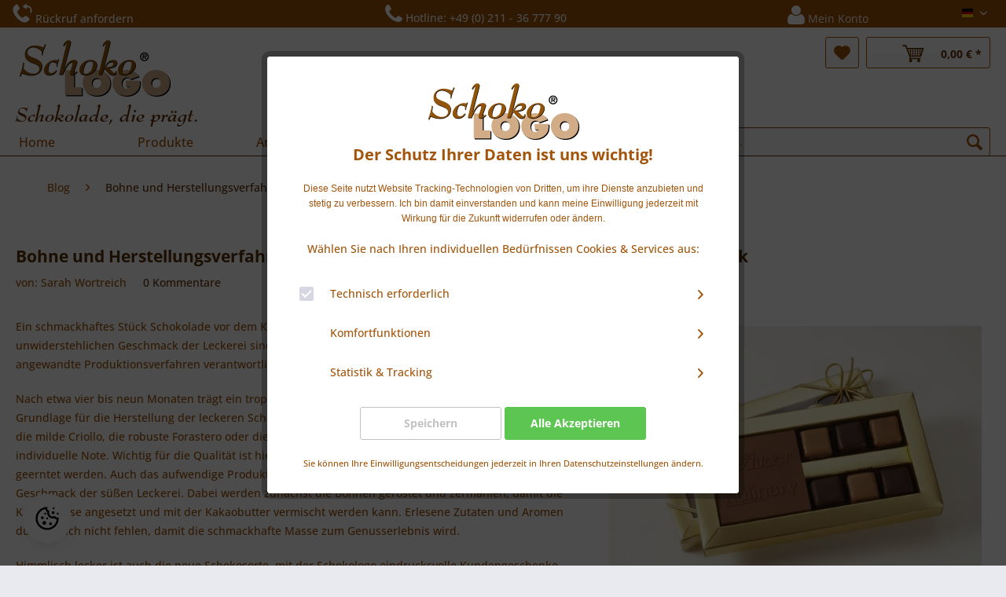

--- FILE ---
content_type: text/html; charset=UTF-8
request_url: https://www.schokologo.com/bohne-und-herstellungsverfahren-entscheidend-bei
body_size: 12891
content:
<!DOCTYPE html>
<html class="no-js" lang="de" itemscope="itemscope" itemtype="https://schema.org/WebPage">
<head>
<meta charset="utf-8">
<script>(function(w,d,s,l,i){w[l]=w[l]||[];w[l].push({'gtm.start':
new Date().getTime(),event:'gtm.js'});var f=d.getElementsByTagName(s)[0],
j=d.createElement(s),dl=l!='dataLayer'?'&l='+l:'';j.async=true;j.src=
'https://www.googletagmanager.com/gtm.js?id='+i+dl;f.parentNode.insertBefore(j,f);
})(window,document,'script','dataLayer','GTM-WLLRP5S');</script>
<script>
!function(f,b,e,v,n,t,s)
{if(f.fbq)return;n=f.fbq=function(){n.callMethod?
n.callMethod.apply(n,arguments):n.queue.push(arguments)};
if(!f._fbq)f._fbq=n;n.push=n;n.loaded=!0;n.version='2.0';
n.queue=[];t=b.createElement(e);t.async=!0;
t.src=v;s=b.getElementsByTagName(e)[0];
s.parentNode.insertBefore(t,s)}(window, document,'script',
'https://connect.facebook.net/en_US/fbevents.js');
fbq('init', '167760347994700');
fbq('track', 'PageView');
</script>
<noscript><img height="1" width="1" style="display:none" src="https://www.facebook.com/tr?id=167760347994700&ev=PageView&noscript=1"/>
</noscript>
<meta name="author" content="Schokologo - Logo Schokolade, die Prägt." />
<meta name="robots" content="index,follow,noydir,noodp" />
<meta name="revisit-after" content="2 days" />
<meta name="keywords" content="Stück Schokolade, Kakaobohne, Kakaomasse, Kakaobutter, Firmenlogo, Schoko-Card" />
<meta name="description" content="Ein Stück Schokolade versüßt die kalten Tage im Winter. Für den Geschmack sind die Kakaobohne und das Produktionsverfahren verantwortlich." />
<meta property="og:type" content="article" />
<meta property="og:site_name" content="Schokologo" />
<meta property="og:title" content="Bohne und Herstellungsverfahren entscheidend bei Schokolade für den guten Geschmack" />
<meta property="og:description" content="Ein schmackhaftes Stück Schokolade vor dem Kamin versüßt auch die kalten Tage im Winter. Für den unwiderstehlichen Geschmack der Leckerei sind vor…" />
<meta property="article:author" content="Sarah Wortreich" />
<meta name="twitter:card" content="summary" />
<meta name="twitter:title" content="Bohne und Herstellungsverfahren entscheidend bei Schokolade für den guten Geschmack" />
<meta name="twitter:description" content="Ein schmackhaftes Stück Schokolade vor dem Kamin versüßt auch die kalten Tage im Winter. Für den unwiderstehlichen Geschmack der Leckerei sind vor…" />
<meta property="og:image" content="https://www.schokologo.com/media/image/18/1f/9f/dominosteine-schokolade.jpg" />
<meta name="twitter:image" content="https://www.schokologo.com/media/image/18/1f/9f/dominosteine-schokolade.jpg" />
<meta itemprop="copyrightHolder" content="Schokologo" />
<meta itemprop="copyrightYear" content="2003" />
<meta itemprop="isFamilyFriendly" content="True" />
<meta itemprop="image" content="https://www.schokologo.com/media/unknown/22/76/5a/SchokoLogo_Logo.svg" />
<meta name="viewport" content="width=device-width, initial-scale=1.0">
<meta name="mobile-web-app-capable" content="yes">
<meta name="apple-mobile-web-app-title" content="Schokologo">
<meta name="apple-mobile-web-app-capable" content="yes">
<meta name="apple-mobile-web-app-status-bar-style" content="default">
<link rel="alternate" hreflang="de" href="https://www.schokologo.com/bohne-und-herstellungsverfahren-entscheidend-bei" />
<link rel="alternate" hreflang="en" href="https://www.schokologo.com/en/bohne-und-herstellungsverfahren-entscheidend-bei" />
<meta http-equiv=“cache-control“ content=“no-cache“ />
<meta http-equiv=“pragma“ content=“no-cache“ />
<meta name="p:domain_verify" content="6aca8b664b86a16f3e7d5c3a9e742b05"/>
<link rel="apple-touch-icon-precomposed" href="https://www.schokologo.com/media/unknown/22/76/5a/SchokoLogo_Logo.svg">
<link rel="shortcut icon" href="https://www.schokologo.com/media/unknown/d9/0c/f4/favicon.ico">
<meta name="msapplication-navbutton-color" content="#D9400B" />
<meta name="application-name" content="Schokologo" />
<meta name="msapplication-starturl" content="https://www.schokologo.com/" />
<meta name="msapplication-window" content="width=1024;height=768" />
<meta name="msapplication-TileImage" content="https://www.schokologo.com/media/unknown/22/76/5a/SchokoLogo_Logo.svg">
<meta name="msapplication-TileColor" content="#D9400B">
<meta name="theme-color" content="#D9400B" />
<link rel="canonical" href="https://www.schokologo.com/bohne-und-herstellungsverfahren-entscheidend-bei" />
<link rel="alternate" type="application/rss+xml" title=" RSS" href=""/>
<link rel="alternate" type="application/atom+xml" title=" ATOM" href=""/>
<title itemprop="name">Bohne und Herstellungsverfahren entscheidend bei Schokolade für den guten Geschmack | Schokologo</title>
<link href="/web/cache/1757602844_2809d68446804b8f6ad05025d48bb5a9.css" media="all" rel="stylesheet" type="text/css" />
</head>
<body class="is--ctl-blog is--act-detail" >
<noscript><iframe src="https://www.googletagmanager.com/ns.html?id=GTM-WLLRP5S" height="0" width="0" style="display:none;visibility:hidden"></iframe></noscript>
<div class="page-wrap">
<noscript class="noscript-main">
<div class="alert is--warning">
<div class="alert--icon">
<i class="icon--element icon--warning"></i>
</div>
<div class="alert--content">
Um Schokologo in vollem Umfang nutzen zu k&ouml;nnen, empfehlen wir Ihnen Javascript in Ihrem Browser zu aktiveren.
</div>
</div>
</noscript>
<header class="header-main">
<div class="top-bar">
<div class="container block-group">
<nav class="top-bar--navigation block" role="menubar">
<ul class="navigation--list" role="menubar">
<li class="navigation--entry" role="menuitem">
<a>
<span id="callback-title" class="callback-title">
<i class="icon-callback"></i>
<span class="callback-title-text">
Rückruf anfordern
</span>
</span>
</a>
</li>
<li class="navigation--entry" role="menuitem">
<span class="hotline">
<a href="tel:+492113677790">
<i class="fa fa-phone fa-2x"></i>
<span class="topbar-hotline-text">Hotline: +49 (0) 211 - 36 777 90</span>
</a>
</span>
</li>
<li class="navigation--entry entry--account" role="menuitem">
<a href="https://www.schokologo.com/account" title="Mein Konto" class="btn is--icon-left entry--link account--link">
<i class="fa fa-user fa-2x"></i>
<span class="account--display">
Mein Konto
</span>
</a>
</li>
<li class="navigation--entry" role="menuitem" style="float:right">

            <div class="top-bar--language navigation--entry">
                            <form method="post" action="" class="language--form">
                    <div class="field--select">
                                                    <div class="language--flag de_DE">Deutsch</div>
                                                <select name="__shop" class="language--select" data-auto-submit="true">
                                                            <option value="1" selected="selected">
                                    Deutsch
                                </option>
                                                            <option value="2" >
                                    English
                                </option>
                                                    </select>
                        <input type="hidden" name="__redirect" value="1">
                        
                        <span class="arrow"></span>
                    </div>
                </form>
                    </div>
    



    



</li>
<div class="navigation--entry entry--compare is--hidden" role="menuitem" aria-haspopup="true" data-drop-down-menu="true">
    

</div>
</ul>
</nav>
</div>
</div>
<div class="container">
<span id="callback-form" class="callback-form block-group navigation--entry" style="display: none;">
<div class="content right">
<div class="forms--container panel has--border is--rounded">
<form id="support" name="support" method="post" action="/shopware.php?sViewport=forms&sFid=30" enctype="multipart/form-data">
<input type="hidden" name="forceMail" value="0">
<div class="forms--inner-form panel--body">
<div>
<input type="text" class="normal is--required required" required="required" aria-required="true" value="" id="telefon" placeholder="Telefon*" name="telefon">
</div>
<div class="buttons">
<button class="btn is--primary is--icon-right" type="submit" name="Submit" value="submit">
Senden
<i class="icon--arrow-right"></i></button>
</div>
</div>
</form>
</div>
</div>
</span>
</div>
<div class="container header--navigation">
<div class="logo-main block-group" role="banner">
<div class="logo--shop block">
<a class="logo--link" href="https://www.schokologo.com/" title="Schokologo - zur Startseite wechseln">
<picture>
<source srcset="https://www.schokologo.com/media/unknown/22/76/5a/SchokoLogo_Logo.svg" media="(min-width: 78.75em)">
<source srcset="https://www.schokologo.com/media/unknown/22/76/5a/SchokoLogo_Logo.svg" media="(min-width: 64em)">
<source srcset="https://www.schokologo.com/media/unknown/22/76/5a/SchokoLogo_Logo.svg" media="(min-width: 48em)">
<img srcset="https://www.schokologo.com/media/unknown/22/76/5a/SchokoLogo_Logo.svg" alt="Schokologo - zur Startseite wechseln" />
</picture>
</a>
</div>
<div class="brand-slogen">
Schokolade, die prägt.
</div>
</div>
<nav class="shop--navigation block-group">
<ul class="navigation--list block-group" role="menubar">
<li class="navigation--entry entry--menu-left" role="menuitem">
<a class="entry--link entry--trigger btn is--icon-left" href="#offcanvas--left" data-offcanvas="true" data-offCanvasSelector=".sidebar-main" aria-label="Menü">
<i class="icon--menu"></i> Menü
</a>
</li>
<li class="navigation--entry entry--menu-left sl-mobile--menu" role="menuitem">
<span>|</span>
<span id="phone-icon">
<i class=" fa fa-phone "></i>
</span>
<span>|</span>
<span id="user-icon">
<a href="https://www.schokologo.com/account">
<i class="fa fa-user "></i>
</a>
</span>
</li>

    <li class="navigation--entry entry--notepad" role="menuitem">
        
        <a href="https://www.schokologo.com/note" title="Merkzettel" aria-label="Merkzettel" class="btn">
            <i class="icon--heart"></i>
                    </a>
    </li>







	<li class="navigation--entry entry--cart" role="menuitem">
		<a class="btn is--icon-left cart--link" href="https://www.schokologo.com/checkout/cart" title="Warenkorb">
			
			<span class="badge is--primary is--minimal cart--quantity is--hidden">0</span>
			
			<i class="icon-cart--brown"></i>
			<span class="cart--amount">
				0,00&nbsp;&euro; *
			</span>
		</a>
		<div class="ajax-loader">&nbsp;</div>
	</li>




</ul>
</nav>
<div class="container--ajax-cart" data-collapse-cart="true" data-displayMode="offcanvas"></div>
</div>
</header>
<nav class="navigation-main">
<div class="container" data-menu-scroller="true" data-listSelector=".navigation--list.container" data-viewPortSelector=".navigation--list-wrapper">
<div class="navigation--list-wrapper">
<ul class="navigation--list container" role="menubar" itemscope="itemscope" itemtype="http://schema.org/SiteNavigationElement">
<li class="navigation--entry is--home" role="menuitem"><a class="navigation--link is--first" href="https://www.schokologo.com/" title="Home" itemprop="url"><span itemprop="name">Home</span></a></li><li class="navigation--entry" role="menuitem"><a class="navigation--link" href="https://www.schokologo.com/werbegeschenke-schokolade/" title="Produkte" itemprop="url"><span itemprop="name">Produkte</span></a></li><li class="navigation--entry" role="menuitem"><a class="navigation--link" href="https://www.schokologo.com/anlaesse/" title="Anlässe" itemprop="url"><span itemprop="name">Anlässe</span></a></li><li class="navigation--entry is--active" role="menuitem"><a class="navigation--link is--active" href="https://www.schokologo.com/blog/" title="Blog" itemprop="url"><span itemprop="name">Blog</span></a></li><li class="navigation--entry" role="menuitem"><a class="navigation--link" href="/kontakt" title="Kontakt" itemprop="url"><span itemprop="name">Kontakt</span></a></li><li class="navigation--entry" role="menuitem"><a class="navigation--link" href="https://www.schokologo.com/sales/" title="Sales" itemprop="url"><span itemprop="name">Sales</span></a></li>
<li class="navigation--entry entry--search" role="menuitem" data-search="true" aria-haspopup="true">
<a class="btn entry--link entry--trigger" href="#show-hide--search" title="Suche anzeigen / schließen">
<i class="icon--search"></i>
<span class="search--display">Suchen</span>
</a>
<form action="/search" method="get" class="main-search--form">
<input type="search" name="sSearch" aria-label="Suche..." class="main-search--field" autocomplete="off" autocapitalize="off" placeholder="Suche..." maxlength="30" />
<button type="submit" class="main-search--button" aria-label="Suchen">
<i class="icon--search"></i>
<span class="main-search--text">Suchen</span>
</button>
<div class="form--ajax-loader">&nbsp;</div>
</form>
<div class="main-search--results"></div>
</li>
</ul>
</div>
</div>
</nav>
<div
class="eightworks-cookie-consent-plus is--hidden" data-cookie-consent-manager="true" data-cookie-permission="true" data-shopId="1" data-urlPrefix="https://www.schokologo.com/">
<div class="eightworks-cookie-consent-plus-modal js--modal sizing--content">
<div id="cookie-consent" class="content">
<div class="eightworks-cookie-consent-plus-header">
<picture>
<source srcset="https://www.schokologo.com/media/unknown/22/76/5a/SchokoLogo_Logo.svg" media="(min-width: 78.75em)">
<source srcset="https://www.schokologo.com/media/unknown/22/76/5a/SchokoLogo_Logo.svg" media="(min-width: 64em)">
<source srcset="https://www.schokologo.com/media/unknown/22/76/5a/SchokoLogo_Logo.svg" media="(min-width: 48em)">
<img srcset="https://www.schokologo.com/media/unknown/22/76/5a/SchokoLogo_Logo.svg" alt="Schokologo" />
</picture>
<p class="title">
Der Schutz Ihrer Daten ist uns wichtig!
</p>
</div>
<div class="eightworks-cookie-consent-plus-body">
<div
data-urlPrefix="https://www.schokologo.com/" data-title="Der Schutz Ihrer Daten ist uns wichtig!" data-shopId="1">
<div class="eightworks-cookie-consent-plus-loader">
<div class="js--loading-indicator">
<i class="icon--default icon--loading-indicator"></i>
</div>
</div>
<div>
<font face="Arial, Verdana, sans-serif"><span style="font-size: 12px;">Diese Seite nutzt Website Tracking-Technologien von Dritten, um ihre Dienste anzubieten und stetig zu verbessern. Ich bin damit einverstanden und kann meine Einwilligung jederzeit mit Wirkung für die Zukunft widerrufen oder ändern.</span></font>
</div>
<br />
<div class="eightworks-cookie-consent-plus-cookie-list-fake">
</div>
<div class="cookie-consent--configuration">
<p>Wählen Sie nach Ihren individuellen Bedürfnissen Cookies & Services aus:</p>
<div class="cookie-consent--configuration-main">
<div class='cookie-consent--group'>
<input type="hidden" class="cookie-consent--group-name" value="technical" />
<label class="cookie-consent--group-state cookie-consent--state-input cookie-consent--required">
<input type="checkbox" name="technical-state" class="cookie-consent--group-state-input" disabled="disabled" checked="checked"/>
<span class="cookie-consent--state-input-element"></span>
</label>
<div class='cookie-consent--group-title' data-collapse-panel='true' data-contentSiblingSelector=".cookie-consent--group-container">
<div class="cookie-consent--group-title-label cookie-consent--state-label">
Technisch erforderlich
</div>
<span class="cookie-consent--group-arrow is-icon--right">
<i class="icon--arrow-right"></i>
</span>
</div>
<div class='cookie-consent--group-container'>
<div class='cookie-consent--group-description'>
Diese Cookies sind für die Grundfunktionen des Shops notwendig.
</div>
<div class='cookie-consent--cookies-container'>
<div class='cookie-consent--cookie'>
<input type="hidden" class="cookie-consent--cookie-name" value="cookieDeclined" />
<label class="cookie-consent--cookie-state cookie-consent--state-input cookie-consent--required">
<input type="checkbox" name="cookieDeclined-state" class="cookie-consent--cookie-state-input" disabled="disabled" checked="checked" />
<span class="cookie-consent--state-input-element"></span>
</label>
<div class='cookie--label cookie-consent--state-label'>
"Alle Cookies ablehnen" Cookie
</div>
</div>
<div class='cookie-consent--cookie'>
<input type="hidden" class="cookie-consent--cookie-name" value="allowCookie" />
<label class="cookie-consent--cookie-state cookie-consent--state-input cookie-consent--required">
<input type="checkbox" name="allowCookie-state" class="cookie-consent--cookie-state-input" disabled="disabled" checked="checked" />
<span class="cookie-consent--state-input-element"></span>
</label>
<div class='cookie--label cookie-consent--state-label'>
"Alle Cookies annehmen" Cookie
</div>
</div>
<div class='cookie-consent--cookie'>
<input type="hidden" class="cookie-consent--cookie-name" value="shop" />
<label class="cookie-consent--cookie-state cookie-consent--state-input cookie-consent--required">
<input type="checkbox" name="shop-state" class="cookie-consent--cookie-state-input" disabled="disabled" checked="checked" />
<span class="cookie-consent--state-input-element"></span>
</label>
<div class='cookie--label cookie-consent--state-label'>
Ausgewählter Shop
</div>
</div>
<div class='cookie-consent--cookie'>
<input type="hidden" class="cookie-consent--cookie-name" value="csrf_token" />
<label class="cookie-consent--cookie-state cookie-consent--state-input cookie-consent--required">
<input type="checkbox" name="csrf_token-state" class="cookie-consent--cookie-state-input" disabled="disabled" checked="checked" />
<span class="cookie-consent--state-input-element"></span>
</label>
<div class='cookie--label cookie-consent--state-label'>
CSRF-Token
</div>
</div>
<div class='cookie-consent--cookie'>
<input type="hidden" class="cookie-consent--cookie-name" value="cookiePreferences" />
<label class="cookie-consent--cookie-state cookie-consent--state-input cookie-consent--required">
<input type="checkbox" name="cookiePreferences-state" class="cookie-consent--cookie-state-input" disabled="disabled" checked="checked" />
<span class="cookie-consent--state-input-element"></span>
</label>
<div class='cookie--label cookie-consent--state-label'>
Cookie-Einstellungen
</div>
</div>
<div class='cookie-consent--cookie'>
<input type="hidden" class="cookie-consent--cookie-name" value="x-cache-context-hash" />
<label class="cookie-consent--cookie-state cookie-consent--state-input cookie-consent--required">
<input type="checkbox" name="x-cache-context-hash-state" class="cookie-consent--cookie-state-input" disabled="disabled" checked="checked" />
<span class="cookie-consent--state-input-element"></span>
</label>
<div class='cookie--label cookie-consent--state-label'>
Individuelle Preise
</div>
</div>
<div class='cookie-consent--cookie'>
<input type="hidden" class="cookie-consent--cookie-name" value="slt" />
<label class="cookie-consent--cookie-state cookie-consent--state-input cookie-consent--required">
<input type="checkbox" name="slt-state" class="cookie-consent--cookie-state-input" disabled="disabled" checked="checked" />
<span class="cookie-consent--state-input-element"></span>
</label>
<div class='cookie--label cookie-consent--state-label'>
Kunden-Wiedererkennung
</div>
</div>
<div class='cookie-consent--cookie'>
<input type="hidden" class="cookie-consent--cookie-name" value="nocache" />
<label class="cookie-consent--cookie-state cookie-consent--state-input cookie-consent--required">
<input type="checkbox" name="nocache-state" class="cookie-consent--cookie-state-input" disabled="disabled" checked="checked" />
<span class="cookie-consent--state-input-element"></span>
</label>
<div class='cookie--label cookie-consent--state-label'>
Kundenspezifisches Caching
</div>
</div>
<div class='cookie-consent--cookie'>
<input type="hidden" class="cookie-consent--cookie-name" value="paypal-cookies" />
<label class="cookie-consent--cookie-state cookie-consent--state-input cookie-consent--required">
<input type="checkbox" name="paypal-cookies-state" class="cookie-consent--cookie-state-input" disabled="disabled" checked="checked" />
<span class="cookie-consent--state-input-element"></span>
</label>
<div class='cookie--label cookie-consent--state-label'>
PayPal-Zahlungen
</div>
</div>
<div class='cookie-consent--cookie'>
<input type="hidden" class="cookie-consent--cookie-name" value="session" />
<label class="cookie-consent--cookie-state cookie-consent--state-input cookie-consent--required">
<input type="checkbox" name="session-state" class="cookie-consent--cookie-state-input" disabled="disabled" checked="checked" />
<span class="cookie-consent--state-input-element"></span>
</label>
<div class='cookie--label cookie-consent--state-label'>
Session
</div>
</div>
<div class='cookie-consent--cookie'>
<input type="hidden" class="cookie-consent--cookie-name" value="currency" />
<label class="cookie-consent--cookie-state cookie-consent--state-input cookie-consent--required">
<input type="checkbox" name="currency-state" class="cookie-consent--cookie-state-input" disabled="disabled" checked="checked" />
<span class="cookie-consent--state-input-element"></span>
</label>
<div class='cookie--label cookie-consent--state-label'>
Währungswechsel
</div>
</div>
</div>
</div>
</div>
<div class='cookie-consent--group'>
<input type="hidden" class="cookie-consent--group-name" value="comfort" />
<label class="cookie-consent--group-state cookie-consent--state-input">
<input type="checkbox" name="comfort-state" class="cookie-consent--group-state-input"/>
<span class="cookie-consent--state-input-element"></span>
</label>
<div class='cookie-consent--group-title' data-collapse-panel='true' data-contentSiblingSelector=".cookie-consent--group-container">
<div class="cookie-consent--group-title-label cookie-consent--state-label">
Komfortfunktionen
</div>
<span class="cookie-consent--group-arrow is-icon--right">
<i class="icon--arrow-right"></i>
</span>
</div>
<div class='cookie-consent--group-container'>
<div class='cookie-consent--group-description'>
Diese Cookies werden genutzt um das Einkaufserlebnis noch ansprechender zu gestalten, beispielsweise für die Wiedererkennung des Besuchers.
</div>
<div class='cookie-consent--cookies-container'>
<div class='cookie-consent--cookie'>
<input type="hidden" class="cookie-consent--cookie-name" value="sUniqueID" />
<label class="cookie-consent--cookie-state cookie-consent--state-input">
<input type="checkbox" name="sUniqueID-state" class="cookie-consent--cookie-state-input" />
<span class="cookie-consent--state-input-element"></span>
</label>
<div class='cookie--label cookie-consent--state-label'>
Merkzettel
</div>
</div>
</div>
</div>
</div>
<div class='cookie-consent--group'>
<input type="hidden" class="cookie-consent--group-name" value="statistics" />
<label class="cookie-consent--group-state cookie-consent--state-input">
<input type="checkbox" name="statistics-state" class="cookie-consent--group-state-input"/>
<span class="cookie-consent--state-input-element"></span>
</label>
<div class='cookie-consent--group-title' data-collapse-panel='true' data-contentSiblingSelector=".cookie-consent--group-container">
<div class="cookie-consent--group-title-label cookie-consent--state-label">
Statistik & Tracking
</div>
<span class="cookie-consent--group-arrow is-icon--right">
<i class="icon--arrow-right"></i>
</span>
</div>
<div class='cookie-consent--group-container'>
<div class='cookie-consent--cookies-container'>
<div class='cookie-consent--cookie'>
<input type="hidden" class="cookie-consent--cookie-name" value="x-ua-device" />
<label class="cookie-consent--cookie-state cookie-consent--state-input">
<input type="checkbox" name="x-ua-device-state" class="cookie-consent--cookie-state-input" />
<span class="cookie-consent--state-input-element"></span>
</label>
<div class='cookie--label cookie-consent--state-label'>
Endgeräteerkennung
</div>
</div>
<div class='cookie-consent--cookie'>
<input type="hidden" class="cookie-consent--cookie-name" value="partner" />
<label class="cookie-consent--cookie-state cookie-consent--state-input">
<input type="checkbox" name="partner-state" class="cookie-consent--cookie-state-input" />
<span class="cookie-consent--state-input-element"></span>
</label>
<div class='cookie--label cookie-consent--state-label'>
Partnerprogramm
</div>
</div>
</div>
</div>
</div>
</div>
</div>
<br />
</div>
</div>
<div class="eightworks-cookie-consent-plus-footer">
<div class="eightworks-cookie-consent-plus-buttons cookie-permission--button">
<a
href="#" onclick="return false;" title="Speichern" class="cookie-consent--save-button btn is--large is--center eightworks-cookie-consent-plus-button eightworks-cookie-consent-plus-button-mod1">
Speichern
</a>
<a
href="#" onclick="location.reload(); return false;" title="Alle Akzeptieren" class="cookie-permission--accept-button cookie-consent--close cookie-permission-plus--accept-button btn is--large is--center eightworks-cookie-consent-plus-button eightworks-cookie-consent-plus-button-mod2">
Alle Akzeptieren
</a>
</div>
<br />
<div>
<small>
Sie können Ihre Einwilligungsentscheidungen jederzeit in Ihren Datenschutzeinstellungen ändern.
</small>
</div>
</div>
</div>
</div>
</div>
<div class="eightworks-cookie-consent-plus-toggler eightworks-cookie-consent-plus-toggler-animation-fancy eightworks-cookie-consent-plus-toggler-mod4">
<div class="eightworks-cookie-consent-plus-toggler-icon">
<svg xmlns="http://www.w3.org/2000/svg" xmlns:xlink="http://www.w3.org/1999/xlink" style="isolation:isolate" viewBox="0 0 512 512" height="32px"><defs><clipPath id="_clipPath_jhN5H8jhGqrPUC4LTjfAyDnmLvApInYD"><rect width="512" height="512"/></clipPath></defs><g clip-path="url(#_clipPath_jhN5H8jhGqrPUC4LTjfAyDnmLvApInYD)"><g><circle vector-effect="non-scaling-stroke" cx="197.45312499999994" cy="346.96875" r="39.03125" fill="rgb(0,0,0)"/><circle vector-effect="non-scaling-stroke" cx="324.3046874999999" cy="363.33593750000006" r="29.2734375" fill="rgb(0,0,0)"/><circle vector-effect="non-scaling-stroke" cx="255.99999999999994" cy="255.99999999999994" r="19.515625" fill="rgb(0,0,0)"/><circle vector-effect="non-scaling-stroke" cx="216.96874999999991" cy="158.421875" r="19.515625" fill="rgb(0,0,0)"/><circle vector-effect="non-scaling-stroke" cx="377.72656249999994" cy="138.90625" r="29.2734375" fill="rgb(0,0,0)"/><circle vector-effect="non-scaling-stroke" cx="470.671875" cy="158.421875" r="19.515625" fill="rgb(0,0,0)"/><circle vector-effect="non-scaling-stroke" cx="387.48437499999994" cy="50.96884375000002" r="19.515625" fill="rgb(0,0,0)"/><circle vector-effect="non-scaling-stroke" cx="158.42187499999994" cy="241.7265625" r="29.2734375" fill="rgb(0,0,0)"/><path d=" M 218.003 64.552 C 221.869 89.203 236.012 111.056 256.917 124.679 C 256.31 129.397 256.004 134.149 256 138.906 C 256 203.464 308.536 256 373.094 256 C 382.813 256 392.434 254.771 401.782 252.39 C 415.221 264.722 432.161 272.572 450.259 274.852 C 440.735 373.66 357.247 451.156 256 451.156 C 148.391 451.156 60.844 363.609 60.844 256 C 60.844 161.388 128.524 82.291 218.003 64.552 Z  M 256 21.813 C 126.67 21.813 21.812 126.67 21.812 256 C 21.812 385.33 126.67 490.188 256 490.188 C 385.33 490.188 490.188 385.33 490.188 256 C 490.188 246.515 489.465 237.206 488.353 228.015 C 475.944 236.459 460.332 238.702 446.047 234.095 C 431.762 229.487 420.403 218.543 415.267 204.44 C 402.712 212.597 388.066 216.949 373.094 216.969 C 329.981 216.969 295.031 182.019 295.031 138.906 C 295.031 124.562 299.169 111.311 305.921 99.758 C 305.531 99.777 305.179 99.875 304.789 99.875 C 277.844 99.875 256 78.031 256 51.086 C 256 40.216 259.669 30.282 265.68 22.183 C 262.46 22.047 259.259 21.813 256 21.813 Z " fill="rgb(0,0,0)"/></g></g></svg>
</div>
<div class="eightworks-cookie-consent-plus-toggler-text">
Rekonfigurieren
</div>
<a
href="#" title="Rekonfigurieren" onclick="return false;" class="cookie-permission--configure-button" data-openConsentManager="true"></a>
</div>
<section class="content-main container block-group">
<nav class="content--breadcrumb block">
<ul class="breadcrumb--list" role="menu" itemscope itemtype="https://schema.org/BreadcrumbList">
<li role="menuitem" class="breadcrumb--entry" itemprop="itemListElement" itemscope itemtype="https://schema.org/ListItem">
<a class="breadcrumb--link" href="https://www.schokologo.com/blog/" title="Blog" itemprop="item">
<link itemprop="url" href="https://www.schokologo.com/blog/" />
<span class="breadcrumb--title" itemprop="name">Blog</span>
</a>
<meta itemprop="position" content="0" />
</li>
<li role="none" class="breadcrumb--separator">
<i class="icon--arrow-right"></i>
</li>
<li role="menuitem" class="breadcrumb--entry is--active" itemprop="itemListElement" itemscope itemtype="https://schema.org/ListItem">
<a class="breadcrumb--link" href="https://www.schokologo.com/bohne-und-herstellungsverfahren-entscheidend-bei" title="Bohne und Herstellungsverfahren entscheidend bei Schokolade für den guten Geschmack" itemprop="item">
<link itemprop="url" href="https://www.schokologo.com/bohne-und-herstellungsverfahren-entscheidend-bei" />
<span class="breadcrumb--title" itemprop="name">Bohne und Herstellungsverfahren entscheidend bei Schokolade für den guten Geschmack</span>
</a>
<meta itemprop="position" content="1" />
</li>
</ul>
</nav>
<div class="content-main--inner">
<aside class="sidebar-main off-canvas">
<div class="navigation--smartphone">
<ul class="navigation--list ">
<li class="navigation--entry entry--close-off-canvas">
<a href="#close-categories-menu" title="Menü schließen" class="navigation--link">
Menü schließen <i class="icon--arrow-right"></i>
</a>
</li>
</ul>
<div class="mobile--switches">

            <div class="top-bar--language navigation--entry">
                            <form method="post" action="" class="language--form">
                    <div class="field--select">
                                                    <div class="language--flag de_DE">Deutsch</div>
                                                <select name="__shop" class="language--select" data-auto-submit="true">
                                                            <option value="1" selected="selected">
                                    Deutsch
                                </option>
                                                            <option value="2" >
                                    English
                                </option>
                                                    </select>
                        <input type="hidden" name="__redirect" value="1">
                        
                        <span class="arrow"></span>
                    </div>
                </form>
                    </div>
    



    



</div>
</div>
<div class="sidebar--categories-wrapper" data-subcategory-nav="true" data-mainCategoryId="3" data-categoryId="0" data-fetchUrl="">
<div class="categories--headline navigation--headline">
Kategorien
</div>
<div class="sidebar--categories-navigation">
<ul class="sidebar--navigation categories--navigation navigation--list is--drop-down is--level0 is--rounded" role="menu">
<li class="navigation--entry has--sub-children" role="menuitem">
<a class="navigation--link link--go-forward" href="https://www.schokologo.com/werbegeschenke-schokolade/" data-categoryId="4" data-fetchUrl="/widgets/listing/getCategory/categoryId/4" title="Produkte">
Produkte
<span class="is--icon-right">
<i class="icon--arrow-right"></i>
</span>
</a>
</li>
<li class="navigation--entry has--sub-children" role="menuitem">
<a class="navigation--link link--go-forward" href="https://www.schokologo.com/anlaesse/" data-categoryId="55" data-fetchUrl="/widgets/listing/getCategory/categoryId/55" title="Anlässe">
Anlässe
<span class="is--icon-right">
<i class="icon--arrow-right"></i>
</span>
</a>
</li>
<li class="navigation--entry" role="menuitem">
<a class="navigation--link" href="/kontakt" data-categoryId="86" data-fetchUrl="/widgets/listing/getCategory/categoryId/86" title="Kontakt">
Kontakt
</a>
</li>
</ul>
</div>
<div class="shop-sites--container is--rounded">
<div class="shop-sites--headline navigation--headline">
Informationen
</div>
<ul class="shop-sites--navigation sidebar--navigation navigation--list is--drop-down is--level0" role="menu">
<li class="navigation--entry" role="menuitem">
<a class="navigation--link" href="javascript:openCookieConsentManager()" title="Cookie-Einstellungen" data-categoryId="80" data-fetchUrl="/widgets/listing/getCustomPage/pageId/80" >
Cookie-Einstellungen
</a>
</li>
<li class="navigation--entry" role="menuitem">
<a class="navigation--link" href="https://www.schokologo.com/kontakt" title="Kontakt" data-categoryId="1" data-fetchUrl="/widgets/listing/getCustomPage/pageId/1" target="_self">
Kontakt
</a>
</li>
<li class="navigation--entry" role="menuitem">
<a class="navigation--link" href="https://www.schokologo.com/versand-und-zahlungsbedingungen" title="Versand und Zahlungsbedingungen" data-categoryId="6" data-fetchUrl="/widgets/listing/getCustomPage/pageId/6" >
Versand und Zahlungsbedingungen
</a>
</li>
<li class="navigation--entry" role="menuitem">
<a class="navigation--link" href="https://www.schokologo.com/datenschutz" title="Datenschutz" data-categoryId="7" data-fetchUrl="/widgets/listing/getCustomPage/pageId/7" >
Datenschutz
</a>
</li>
<li class="navigation--entry" role="menuitem">
<a class="navigation--link" href="https://www.schokologo.com/beratung" title="Beratung" data-categoryId="55" data-fetchUrl="/widgets/listing/getCustomPage/pageId/55" >
Beratung
</a>
</li>
<li class="navigation--entry" role="menuitem">
<a class="navigation--link" href="https://www.schokologo.com/bestellprozess" title="Bestellprozess" data-categoryId="56" data-fetchUrl="/widgets/listing/getCustomPage/pageId/56" >
Bestellprozess
</a>
</li>
<li class="navigation--entry" role="menuitem">
<a class="navigation--link" href="https://www.schokologo.com/faq-noch-fragen" title="FAQ - Noch Fragen?" data-categoryId="60" data-fetchUrl="/widgets/listing/getCustomPage/pageId/60" >
FAQ - Noch Fragen?
</a>
</li>
<li class="navigation--entry" role="menuitem">
<a class="navigation--link" href="https://www.schokologo.com/ueber-uns" title="Über Uns" data-categoryId="9" data-fetchUrl="/widgets/listing/getCustomPage/pageId/9" >
Über Uns
</a>
</li>
<li class="navigation--entry" role="menuitem">
<a class="navigation--link" href="https://www.schokologo.com/hintergrund" title="Hintergrund" data-categoryId="53" data-fetchUrl="/widgets/listing/getCustomPage/pageId/53" >
Hintergrund
</a>
</li>
<li class="navigation--entry" role="menuitem">
<a class="navigation--link" href="https://www.schokologo.com/agb" title="AGB" data-categoryId="4" data-fetchUrl="/widgets/listing/getCustomPage/pageId/4" >
AGB
</a>
</li>
<li class="navigation--entry" role="menuitem">
<a class="navigation--link" href="https://www.schokologo.com/impressum" title="Impressum" data-categoryId="3" data-fetchUrl="/widgets/listing/getCustomPage/pageId/3" >
Impressum
</a>
</li>
</ul>
</div>
</div>
</aside>
<div class="content--wrapper">
<div class="blog--detail panel block-group">
<div class="blog--detail-content blog--box block" itemscope itemtype="https://schema.org/BlogPosting">
<meta itemprop="image" content="https://www.schokologo.com/media/image/ba/ed/bc/dominosteine-schokolade_600x600.jpg">
<meta itemprop="dateModified" content="2011-12-02T10:45:00+01:00">
<meta itemprop="description" content="Ein schmackhaftes Stück Schokolade vor dem Kamin versüßt auch die kalten Tage im Winter. Für den unwiderstehlichen Geschmack der Leckerei sind vor allem die verwendete Kakaobohne und das angewandte Produktionsverfahren verantwortlich.">
<meta itemprop="mainEntityOfPage" content="https://www.schokologo.com/bohne-und-herstellungsverfahren-entscheidend-bei">
<div itemprop="publisher" itemscope itemtype="https://schema.org/Organization">
<meta itemprop="name" content="Schokologo">
<div itemprop="logo" itemscope itemtype="https://schema.org/ImageObject">
<meta itemprop="url" content="https://www.schokologo.com/media/unknown/22/76/5a/SchokoLogo_Logo.svg">
</div>
</div>
<meta itemprop="wordCount" content="244">
<div class="blog--detail-header">
<h1 class="blog--detail-headline" itemprop="name">Bohne und Herstellungsverfahren entscheidend bei Schokolade für den guten Geschmack</h1>
<meta itemprop="headline" content="Bohne und Herstellungsverfahren entscheidend bei Schokolade für den guten Geschmack">
<div class="blog--box-metadata">
<span class="blog--metadata-author blog--metadata is--first" itemprop="author" itemscope itemtype="https://schema.org/Person">von: <span itemprop="name">Sarah Wortreich</span></span>
<span class="blog--metadata-comments blog--metadata">
<a data-scroll="true" data-scrollTarget="#blog--comments-start" href="#blog--comments-start" title="Zu den Kommentaren des Artikels">0 Kommentare</a>
</span>
</div>
</div>
<div class="blog--detail-box-content block">
<div class="blog--detail-description block" itemprop="articleBody">
<div class="blog--detail-image-container block">
<div class="blog--detail-images block">
<a href="https://www.schokologo.com/media/image/18/1f/9f/dominosteine-schokolade.jpg" data-lightbox="true" title="dominosteine-schokolade" class="link--blog-image">
<img srcset="https://www.schokologo.com/media/image/ba/ed/bc/dominosteine-schokolade_600x600.jpg, https://www.schokologo.com/media/image/f7/16/f8/dominosteine-schokolade_600x600@2x.jpg 2x" src="https://www.schokologo.com/media/image/ba/ed/bc/dominosteine-schokolade_600x600.jpg" class="blog--image panel has--border is--rounded" alt="dominosteine-schokolade" title="dominosteine-schokolade"/>
</a>
</div>
<div class="blog--detail-thumbnails block">
</div>
</div>
<p>Ein schmackhaftes Stück Schokolade vor dem Kamin versüßt auch die kalten Tage im Winter. Für den unwiderstehlichen Geschmack der Leckerei sind vor allem die verwendete Kakaobohne und das angewandte Produktionsverfahren verantwortlich.</p>
<p>Nach etwa vier bis neun Monaten trägt ein tropischer Kakaobaum die wertvollen Früchte, die die Grundlage für die Herstellung der leckeren Schokolade sind. Unterschiedliche Sorten der Bohnen wie die milde Criollo, die robuste Forastero oder die aromenreiche Trinitario verleihen der Süßware eine individuelle Note. Wichtig für die Qualität ist hierbei, dass die Früchte nicht überreif, sondern vollreif geerntet werden. Auch das aufwendige Produktionsverfahren hat Einfluss auf den unwiderstehlichen Geschmack der süßen Leckerei. Dabei werden zunächst die Bohnen geröstet und zermahlen, damit die Kakaomasse angesetzt und mit der Kakaobutter vermischt werden kann. Erlesene Zutaten und Aromen dürfen auch nicht fehlen, damit die schmackhafte Masse zum Genusserlebnis wird.</p>
<p>Himmlisch lecker ist auch die neue Schokosorte, mit der Schokologo eindrucksvolle Kundengeschenke fertigt. Das eigene Firmenlogo gibt es nun geprägt in einer besonders zart schmelzenden Vollmilchschokolade. So bleibt nicht nur die Wirkung der kreativen Botschaft in bleibender Erinnerung, sondern auch der exquisite Geschmack des Give-Aways. Alle neugierigen Schokoholics können die genussvolle Geschmacksrichtung nun selbst probieren. Passend zur Weihnachtszeit verschenkt Schokologo an alle, die ein solches Präsent einmal testen wollen, eine Schoko-Card mit Weihnachtsmotiv. Einfach das Formular ausfüllen und schon wenige Tage später genießen. Die Karte aus Schokolade, die auch in kleinen Stückzahlen erhältlich ist, eignet sich natürlich auch ideal als kleiner süßer Weihnachtsgruß an Freunde und Verwandte.<br><br></p>
</div>
<div class="blog--detail-tags block">
<meta itemprop="keywords" content="Stück Schokolade,Kakaobohne,Kakaomasse,Kakaobutter,Firmenlogo,Schoko-Card">
<span class="is--bold">Tags:</span>
<a href="https://www.schokologo.com/blog/?sFilterTags=St%C3%BCck+Schokolade" title="Stück Schokolade">Stück Schokolade</a>,                                                                             <a href="https://www.schokologo.com/blog/?sFilterTags=Kakaobohne" title="Kakaobohne">Kakaobohne</a>,                                                                             <a href="https://www.schokologo.com/blog/?sFilterTags=Kakaomasse" title="Kakaomasse">Kakaomasse</a>,                                                                             <a href="https://www.schokologo.com/blog/?sFilterTags=Kakaobutter" title="Kakaobutter">Kakaobutter</a>,                                                                             <a href="https://www.schokologo.com/blog/?sFilterTags=Firmenlogo" title="Firmenlogo">Firmenlogo</a>,                                                                             <a href="https://www.schokologo.com/blog/?sFilterTags=Schoko-Card" title="Schoko-Card">Schoko-Card</a>                                                                                                </div>
<div class="blog--bookmarks block">
<div class="blog--bookmarks-icons">
<a href="https://twitter.com/intent/tweet?text=Bohne%20und%20Herstellungsverfahren%20entscheidend%20bei%20Schokolade%20f%C3%BCr%20den%20guten%20Geschmack+-+https://www.schokologo.com/bohne-und-herstellungsverfahren-entscheidend-bei" title="Twittere diesen Artikel" class="blog--bookmark icon--twitter2" rel="nofollow" target="_blank">
</a>
<a href="https://www.facebook.com/share.php?v=4&amp;src=bm&amp;u=https://www.schokologo.com/bohne-und-herstellungsverfahren-entscheidend-bei&amp;t=Bohne%20und%20Herstellungsverfahren%20entscheidend%20bei%20Schokolade%20f%C3%BCr%20den%20guten%20Geschmack" title="Empfehle diesen Artikel bei Facebook" class="blog--bookmark icon--facebook2" rel="nofollow" target="_blank">
</a>
</div>
</div>
</div>
</div>
</div>
</div>
</div>
</section>
<footer class="footer-main">
<div class="container">
<div class="footer--columns block-group">
<div class="footer--column column--hotline is--first block">
<div class="column--headline">Service Hotline</div>
<div class="column--content">
<p class="column--desc"> Telefonische Beratung unter:<br /><a href="tel:+49 211 36 777 90" class="footer--phone-link">+49 211 36 777 90</a><br />Via Email unter:<br /><a href="mailto:info@schokologo.com" class="footer--phone-link">info@schokologo.com</a><br/>Mo-Fr, 09:00 - 17:00 Uhr</p>
<h4><strong>Nur für Gewerbetreibende</strong><br/><br />
Folge uns auf:</h4>
<ul class="em-social-links">
<li><a href="https://www.facebook.com/SCHOKOLOGO" target="_blank" rel="nofollow noopener"><i class="fa fa-facebook-official"></i></a></li>
<li><a href="https://twitter.com/schokologo" target="_blank" rel="nofollow noopener"><i class="fa fa-twitter-square"></i></a></li>
<li><a href="mailto:info@schokologo.com" target="_blank"><i class="fa fa-envelope"></i></a></li>
</ul>
</div>
</div>
<div class="footer--column column--menu block">
<div class="column--headline">Shop Service</div>
<nav class="column--navigation column--content">
<ul class="navigation--list" role="menu">
<li class="navigation--entry" role="menuitem">
<a class="navigation--link" href="https://www.schokologo.com/glossar" title="Glossar">
Glossar
</a>
</li>
<li class="navigation--entry" role="menuitem">
<a class="navigation--link" href="https://www.schokologo.com/werbegeschenke-info" title="Werbegeschenke Info">
Werbegeschenke Info
</a>
</li>
<li class="navigation--entry" role="menuitem">
<a class="navigation--link" href="https://www.schokologo.com/kontakt" title="Kontakt" target="_self">
Kontakt
</a>
</li>
<li class="navigation--entry" role="menuitem">
<a class="navigation--link" href="https://www.schokologo.com/datenschutz" title="Datenschutz">
Datenschutz
</a>
</li>
<li class="navigation--entry" role="menuitem">
<a class="navigation--link" href="https://www.schokologo.com/faq-noch-fragen" title="FAQ - Noch Fragen?">
FAQ - Noch Fragen?
</a>
</li>
<li class="navigation--entry" role="menuitem">
<a class="navigation--link" href="https://www.schokologo.com/agb" title="AGB">
AGB
</a>
</li>
<li class="navigation--entry" role="menuitem">
<a class="navigation--link" href="https://www.schokologo.com/impressum" title="Impressum">
Impressum
</a>
</li>
</ul>
</nav>
</div>
<div class="footer--column column--menu block">
<div class="column--headline">Information</div>
<nav class="column--navigation column--content">
<ul class="navigation--list" role="menu">
<li class="navigation--entry" role="menuitem">
<a class="navigation--link" href="javascript:openCookieConsentManager()" title="Cookie-Einstellungen">
Cookie-Einstellungen
</a>
</li>
<li class="navigation--entry" role="menuitem">
<a class="navigation--link" href="https://www.schokologo.com/unser-service-fuer-sie" title="Unser Service für Sie">
Unser Service für Sie
</a>
</li>
<li class="navigation--entry" role="menuitem">
<a class="navigation--link" href="https://www.schokologo.com/beratung" title="Beratung">
Beratung
</a>
</li>
<li class="navigation--entry" role="menuitem">
<a class="navigation--link" href="https://www.schokologo.com/bestellprozess" title="Bestellprozess">
Bestellprozess
</a>
</li>
<li class="navigation--entry" role="menuitem">
<a class="navigation--link" href="https://www.schokologo.com/nach-dem-kauf" title="Nach dem Kauf">
Nach dem Kauf
</a>
</li>
<li class="navigation--entry" role="menuitem">
<a class="navigation--link" href="https://www.schokologo.com/ueber-uns" title="Über Uns">
Über Uns
</a>
</li>
<li class="navigation--entry" role="menuitem">
<a class="navigation--link" href="https://www.schokologo.com/hintergrund" title="Hintergrund">
Hintergrund
</a>
</li>
<li class="navigation--entry" role="menuitem">
<a class="navigation--link" href="https://www.schokologo.com/mission-statement" title="Mission Statement">
Mission Statement
</a>
</li>
<li class="navigation--entry" role="menuitem">
<a class="navigation--link" href="https://www.schokologo.com/herstellung" title="Herstellung">
Herstellung
</a>
</li>
<li class="navigation--entry" role="menuitem">
<a class="navigation--link" href="https://www.schokologo.com/technologie" title="Technologie">
Technologie
</a>
</li>
</ul>
</nav>
</div>
<div class="footer--column column--newsletter is--last block">
<div class="column--headline">Newsletter</div>
<div class="column--content" data-newsletter="true">
<p class="column--desc">
<h5>Abonnieren Sie unseren Schokologo-Newsletter!</h5><span>Ihre Vorteile:</span><ul><li>Exklusive Angebote nur für Abonnenten</li><li>Sonderrabatte für einzelne Produkte oder Bundles</li><li>Immer auf dem neuesten Schokologo-Stand sein</li></ul>
</p>
<form class="newsletter--form" action="https://www.schokologo.com/newsletter" method="post">
<input type="hidden" value="1" name="subscribeToNewsletter" />
<div class="content">
<input type="email" aria-label=" E-Mail Adresse" name="newsletter" class="newsletter--field" placeholder=" E-Mail Adresse" />
<input type="hidden" name="redirect">
<button type="submit" aria-label="Jetz abonnieren" class="newsletter--button btn">
<i class="icon--mail"></i> <span class="button--text">Jetz abonnieren</span>
</button>
</div>
</form>
</div>
</div>
</div>
<div class="footer--bottom">
<div class="footer--vat-info">
<p class="vat-info--text">
* Alle Preise verstehen sich zzgl. Mehrwertsteuer und <a title="Versandkosten" href="https://www.schokologo.com/versand-und-zahlungsbedingungen">Versandkosten</a> und ggf. Nachnahmegebühren, wenn nicht anders beschrieben
</p>
</div>
<div class="container footer-minimal">
<div class="footer--service-menu">
<ul class="service--list is--rounded" role="menu">
<li class="service--entry" role="menuitem">
<a class="service--link" href="javascript:openCookieConsentManager()" title="Cookie-Einstellungen" >
Cookie-Einstellungen
</a>
</li>
<li class="service--entry" role="menuitem">
<a class="service--link" href="https://www.schokologo.com/kontakt" title="Kontakt" target="_self">
Kontakt
</a>
</li>
<li class="service--entry" role="menuitem">
<a class="service--link" href="https://www.schokologo.com/versand-und-zahlungsbedingungen" title="Versand und Zahlungsbedingungen" >
Versand und Zahlungsbedingungen
</a>
</li>
<li class="service--entry" role="menuitem">
<a class="service--link" href="https://www.schokologo.com/datenschutz" title="Datenschutz" >
Datenschutz
</a>
</li>
<li class="service--entry" role="menuitem">
<a class="service--link" href="https://www.schokologo.com/beratung" title="Beratung" >
Beratung
</a>
</li>
<li class="service--entry" role="menuitem">
<a class="service--link" href="https://www.schokologo.com/bestellprozess" title="Bestellprozess" >
Bestellprozess
</a>
</li>
<li class="service--entry" role="menuitem">
<a class="service--link" href="https://www.schokologo.com/faq-noch-fragen" title="FAQ - Noch Fragen?" >
FAQ - Noch Fragen?
</a>
</li>
<li class="service--entry" role="menuitem">
<a class="service--link" href="https://www.schokologo.com/ueber-uns" title="Über Uns" >
Über Uns
</a>
</li>
<li class="service--entry" role="menuitem">
<a class="service--link" href="https://www.schokologo.com/hintergrund" title="Hintergrund" >
Hintergrund
</a>
</li>
<li class="service--entry" role="menuitem">
<a class="service--link" href="https://www.schokologo.com/agb" title="AGB" >
AGB
</a>
</li>
<li class="service--entry" role="menuitem">
<a class="service--link" href="https://www.schokologo.com/impressum" title="Impressum" >
Impressum
</a>
</li>
</ul>
</div>
</div>
<div class="footer--copyright">
2003 - 2021 Schokologo &reg; &copy;
</div>
</div>
</div>
</footer>
</div>
<script id="footer--js-inline">
var timeNow = 1769212547;
var secureShop = true;
var asyncCallbacks = [];
document.asyncReady = function (callback) {
asyncCallbacks.push(callback);
};
var controller = controller || {"home":"https:\/\/www.schokologo.com\/","vat_check_enabled":"","vat_check_required":"","register":"https:\/\/www.schokologo.com\/register","checkout":"https:\/\/www.schokologo.com\/checkout","ajax_search":"https:\/\/www.schokologo.com\/ajax_search","ajax_cart":"https:\/\/www.schokologo.com\/checkout\/ajaxCart","ajax_validate":"https:\/\/www.schokologo.com\/register","ajax_add_article":"https:\/\/www.schokologo.com\/checkout\/addArticle","ajax_listing":"\/widgets\/listing\/listingCount","ajax_cart_refresh":"https:\/\/www.schokologo.com\/checkout\/ajaxAmount","ajax_address_selection":"https:\/\/www.schokologo.com\/address\/ajaxSelection","ajax_address_editor":"https:\/\/www.schokologo.com\/address\/ajaxEditor"};
var snippets = snippets || { "noCookiesNotice": "Es wurde festgestellt, dass Cookies in Ihrem Browser deaktiviert sind. Um Schokologo in vollem Umfang nutzen zu k\u00f6nnen, empfehlen wir Ihnen, Cookies in Ihrem Browser zu aktiveren." };
var themeConfig = themeConfig || {"offcanvasOverlayPage":true};
var lastSeenProductsConfig = lastSeenProductsConfig || {"baseUrl":"","shopId":1,"noPicture":"\/themes\/Frontend\/Responsive\/frontend\/_public\/src\/img\/no-picture.jpg","productLimit":"5","currentArticle":{"articleId":null,"linkDetailsRewritten":null,"articleName":null,"imageTitle":null,"images":[]}};
var csrfConfig = csrfConfig || {"generateUrl":"\/csrftoken","basePath":"\/","shopId":1};
var statisticDevices = [
{ device: 'mobile', enter: 0, exit: 767 },
{ device: 'tablet', enter: 768, exit: 1259 },
{ device: 'desktop', enter: 1260, exit: 5160 }
];
var cookieRemoval = cookieRemoval || 1;
</script>
<script>
var datePickerGlobalConfig = datePickerGlobalConfig || {
locale: {
weekdays: {
shorthand: ['So', 'Mo', 'Di', 'Mi', 'Do', 'Fr', 'Sa'],
longhand: ['Sonntag', 'Montag', 'Dienstag', 'Mittwoch', 'Donnerstag', 'Freitag', 'Samstag']
},
months: {
shorthand: ['Jan', 'Feb', 'Mär', 'Apr', 'Mai', 'Jun', 'Jul', 'Aug', 'Sep', 'Okt', 'Nov', 'Dez'],
longhand: ['Januar', 'Februar', 'März', 'April', 'Mai', 'Juni', 'Juli', 'August', 'September', 'Oktober', 'November', 'Dezember']
},
firstDayOfWeek: 1,
weekAbbreviation: 'KW',
rangeSeparator: ' bis ',
scrollTitle: 'Zum Wechseln scrollen',
toggleTitle: 'Zum Öffnen klicken',
daysInMonth: [31, 28, 31, 30, 31, 30, 31, 31, 30, 31, 30, 31]
},
dateFormat: 'Y-m-d',
timeFormat: ' H:i:S',
altFormat: 'j. F Y',
altTimeFormat: ' - H:i'
};
</script>
<script type="text/javascript">
if (typeof document.asyncReady === 'function') {
// Shopware >= 5.3, hence wait for async JavaScript first
document.stripeJQueryReady = function(callback) {
document.asyncReady(function() {
$(document).ready(callback);
});
};
} else {
// Shopware < 5.3, hence just wait for jQuery to be ready
document.stripeJQueryReady = function(callback) {
$(document).ready(callback);
};
}
</script>
<iframe id="refresh-statistics" width="0" height="0" style="display:none;"></iframe>
<script>
/**
* @returns { boolean }
*/
function hasCookiesAllowed () {
if (window.cookieRemoval === 0) {
return true;
}
if (window.cookieRemoval === 1) {
if (document.cookie.indexOf('cookiePreferences') !== -1) {
return true;
}
return document.cookie.indexOf('cookieDeclined') === -1;
}
/**
* Must be cookieRemoval = 2, so only depends on existence of `allowCookie`
*/
return document.cookie.indexOf('allowCookie') !== -1;
}
/**
* @returns { boolean }
*/
function isDeviceCookieAllowed () {
var cookiesAllowed = hasCookiesAllowed();
if (window.cookieRemoval !== 1) {
return cookiesAllowed;
}
return cookiesAllowed && document.cookie.indexOf('"name":"x-ua-device","active":true') !== -1;
}
function isSecure() {
return window.secureShop !== undefined && window.secureShop === true;
}
(function(window, document) {
var par = document.location.search.match(/sPartner=([^&])+/g),
pid = (par && par[0]) ? par[0].substring(9) : null,
cur = document.location.protocol + '//' + document.location.host,
ref = document.referrer.indexOf(cur) === -1 ? document.referrer : null,
url = "/widgets/index/refreshStatistic",
pth = document.location.pathname.replace("https://www.schokologo.com/", "/");
url += url.indexOf('?') === -1 ? '?' : '&';
url += 'requestPage=' + encodeURIComponent(pth);
url += '&requestController=' + encodeURI("blog");
if(pid) { url += '&partner=' + pid; }
if(ref) { url += '&referer=' + encodeURIComponent(ref); }
url += '&blogId=' + encodeURI("225");
if (isDeviceCookieAllowed()) {
var i = 0,
device = 'desktop',
width = window.innerWidth,
breakpoints = window.statisticDevices;
if (typeof width !== 'number') {
width = (document.documentElement.clientWidth !== 0) ? document.documentElement.clientWidth : document.body.clientWidth;
}
for (; i < breakpoints.length; i++) {
if (width >= ~~(breakpoints[i].enter) && width <= ~~(breakpoints[i].exit)) {
device = breakpoints[i].device;
}
}
document.cookie = 'x-ua-device=' + device + '; path=/' + (isSecure() ? '; secure;' : '');
}
document
.getElementById('refresh-statistics')
.src = url;
})(window, document);
</script>
<script async src="/web/cache/1757602844_2809d68446804b8f6ad05025d48bb5a9.js" id="main-script"></script>
<script type="text/javascript">
(function () {
// Check for any JavaScript that is being loaded asynchronously, but neither rely on the availability of
// the 'document.asyncReady' function nor the '$theme.asyncJavascriptLoading' Smarty variable. The reason
// for this is that 'document.asyncReady' is always defined, even if '$theme.asyncJavascriptLoading' is
// falsey. Hence the only way to reliably detect async scrips is by checking the respective DOM element for
// the 'async' attribute.
var mainScriptElement = document.getElementById('main-script');
var isAsyncJavascriptLoadingEnabled = mainScriptElement && mainScriptElement.hasAttribute('async');
if (!isAsyncJavascriptLoadingEnabled && typeof document.asyncReady === 'function' && asyncCallbacks) {
// Async loading is disabled, hence we manually call all queued async  callbacks, because Shopware just
// ignores them in this case
for (var i = 0; i < asyncCallbacks.length; i++) {
if (typeof asyncCallbacks[i] === 'function') {
asyncCallbacks[i].call(document);
}
}
}
})();
</script>
<script>
/**
* Wrap the replacement code into a function to call it from the outside to replace the method when necessary
*/
var replaceAsyncReady = window.replaceAsyncReady = function() {
document.asyncReady = function (callback) {
if (typeof callback === 'function') {
window.setTimeout(callback.apply(document), 0);
}
};
};
document.getElementById('main-script').addEventListener('load', function() {
if (!asyncCallbacks) {
return false;
}
for (var i = 0; i < asyncCallbacks.length; i++) {
if (typeof asyncCallbacks[i] === 'function') {
asyncCallbacks[i].call(document);
}
}
replaceAsyncReady();
});
</script>
</body>
</html>

--- FILE ---
content_type: image/svg+xml
request_url: https://www.schokologo.com/themes/Frontend/SchokoVolo/frontend/_public/src/img/icons/cart_brown.svg
body_size: 2792
content:
<?xml version="1.0" encoding="utf-8"?>
<!-- Generator: Adobe Illustrator 18.1.1, SVG Export Plug-In . SVG Version: 6.00 Build 0)  -->
<svg version="1.1" id="Ebene_1" xmlns="http://www.w3.org/2000/svg" xmlns:xlink="http://www.w3.org/1999/xlink" x="0px" y="0px"
	 viewBox="0 0 858.9 1207.6" enable-background="new 0 0 858.9 1207.6" xml:space="preserve">
<path fill="#663300" d="M30.3,332.8c12.8,9.3,36.1,10.5,43.1,2.3c3.5-3.5,12.8-5.8,25.6-5.8h19.8l155,391.6v102.6H289
	c15.2,0,15.2,0,2.3,10.5c-18.6,16.3-26.8,32.6-24.5,54.8s12.8,38.5,32.6,47.8c18.6,9.3,35,9.3,53.6,0c42-21,45.5-82.7,7-106.1
	l-12.8-8.2h276.2l-12.8,8.2c-26.8,16.3-36.1,55.9-19.8,82.7c8.2,14,36.1,30.3,52.4,30.3c5.8,0,17.5-3.5,26.8-8.2s21-14,24.5-22.1
	c16.3-26.8,7-66.4-19.8-82.7c-12.8-8.2-12.8-8.2,15.2-8.2c28,0,28,0,28-21v-21H324v-50.1h417.2l12.8-39.6l88.6-291.4v-3.5h-641
	l-45.5-116.5H120c-23.3,0-42-2.3-53.6-7c-15.2-5.8-18.6-7-29.1-1.2C12.8,282.7,9.3,315.3,30.3,332.8z M709.7,640.5
	c0-15.2,1.2-19.8,5.8-19.8c3.5,0,5.8,0,5.8,1.2c0,0-2.3,9.3-5.8,19.8C709.7,660.3,709.7,660.3,709.7,640.5z M708.6,562.4
	c0-33.8,0-33.8,21-33.8s21,0,9.3,33.8c-9.3,29.1-12.8,33.8-21,33.8S708.6,595,708.6,562.4z M708.6,475c0-29.1,0-29.1,33.8-29.1
	c25.6,0,33.8,1.2,31.5,4.7c-1.2,2.3-5.8,16.3-9.3,29.1c-7,24.5-7,24.5-31.5,24.5C708.6,504.1,708.6,504.1,708.6,475z M616.5,649.8
	c0-29.1,0-29.1,33.8-29.1s33.8,0,33.8,29.1s0,29.1-33.8,29.1S616.5,678.9,616.5,649.8z M616.5,562.4c0-33.8,0-33.8,33.8-33.8
	s33.8,0,33.8,33.8c0,33.8,0,33.8-33.8,33.8S616.5,596.2,616.5,562.4z M616.5,475c0-29.1,0-29.1,33.8-29.1s33.8,0,33.8,29.1
	s0,29.1-33.8,29.1S616.5,504.1,616.5,475z M516.3,649.8c0-29.1,0-29.1,37.3-29.1c37.3,0,37.3,0,37.3,29.1s0,29.1-37.3,29.1
	C516.3,678.9,516.3,678.9,516.3,649.8z M516.3,528.6H592V595h-75.8V528.6z M516.3,475c0-29.1,0-29.1,37.3-29.1
	c37.3,0,37.3,0,37.3,29.1s0,29.1-37.3,29.1C516.3,504.1,516.3,504.1,516.3,475z M424.2,649.8c0-29.1,0-29.1,33.8-29.1
	s33.8,0,33.8,29.1s0,29.1-33.8,29.1S424.2,678.9,424.2,649.8z M424.2,562.4c0-33.8,0-33.8,33.8-33.8s33.8,0,33.8,33.8
	c0,33.8,0,33.8-33.8,33.8S424.2,596.2,424.2,562.4z M424.2,475c0-29.1,0-29.1,33.8-29.1s33.8,0,33.8,29.1s0,29.1-33.8,29.1
	S424.2,504.1,424.2,475z M333.3,649.8c0-29.1,0-29.1,33.8-29.1s33.8,0,33.8,29.1s0,29.1-33.8,29.1S333.3,678.9,333.3,649.8z
	 M333.3,562.4c0-33.8,0-33.8,33.8-33.8s33.8,0,33.8,33.8c0,33.8,0,33.8-33.8,33.8S333.3,596.2,333.3,562.4z M333.3,475
	c0-29.1,0-29.1,33.8-29.1s33.8,0,33.8,29.1s0,29.1-33.8,29.1S333.3,504.1,333.3,475z M299.5,620.7c7,0,8.2,2.3,7,19.8
	c-1.2,19.8-1.2,19.8-8.2,0C291.4,621.8,291.4,620.7,299.5,620.7z M254.1,530.9l26.8-1.2c26.8-1.2,26.8-1.2,26.8,32.6
	c0,33.8,0,33.8-14,33.8c-12.8,0-14-1.2-26.8-32.6L254.1,530.9z M220.3,445.9h87.4V475c0,29.1,0,29.1-31.5,29.1
	c-25.6,0-31.5-1.2-35-8.2c-2.3-4.7-8.2-17.5-12.8-29.1L220.3,445.9z"/>
</svg>
